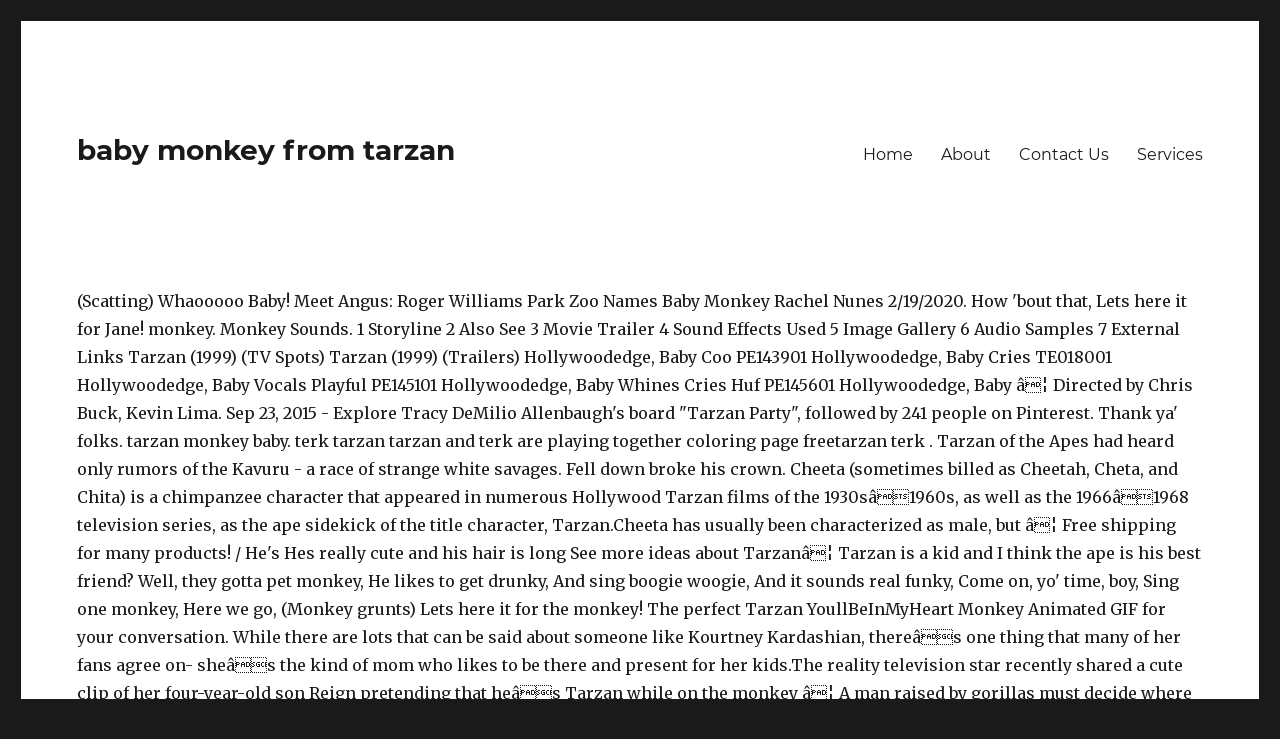

--- FILE ---
content_type: text/html
request_url: http://nihatodabasi.com/wrt7uw/baby-monkey-from-tarzan-cb9b10
body_size: 6775
content:
<!DOCTYPE html>
<html lang="en">
<head>
<meta charset="utf-8"/>
<meta content="width=device-width, initial-scale=1" name="viewport"/>
<title>baby monkey from tarzan</title>
<link crossorigin="" href="https://fonts.gstatic.com" rel="preconnect"/>
<link href="https://fonts.googleapis.com/css?family=Merriweather%3A400%2C700%2C900%2C400italic%2C700italic%2C900italic%7CMontserrat%3A400%2C700%7CInconsolata%3A400&amp;subset=latin%2Clatin-ext&amp;display=fallback" id="twentysixteen-fonts-css" media="all" rel="stylesheet"/>
<style rel="stylesheet" type="text/css">@charset "utf-8";@font-face{font-family:Merriweather;font-style:normal;font-weight:900;font-display:fallback;src:local('Merriweather Black'),local('Merriweather-Black'),url(https://fonts.gstatic.com/s/merriweather/v21/u-4n0qyriQwlOrhSvowK_l52_wFZVsf_.ttf) format('truetype')}@font-face{font-family:Montserrat;font-style:normal;font-weight:400;font-display:fallback;src:local('Montserrat Regular'),local('Montserrat-Regular'),url(https://fonts.gstatic.com/s/montserrat/v14/JTUSjIg1_i6t8kCHKm459Wdhzg.ttf) format('truetype')}@font-face{font-family:Montserrat;font-style:normal;font-weight:700;font-display:fallback;src:local('Montserrat Bold'),local('Montserrat-Bold'),url(https://fonts.gstatic.com/s/montserrat/v14/JTURjIg1_i6t8kCHKm45_dJE3gfD-w.ttf) format('truetype')}
html{font-family:sans-serif;-webkit-text-size-adjust:100%;-ms-text-size-adjust:100%}body{margin:0}footer,header,nav{display:block}a{background-color:transparent}button{color:inherit;font:inherit;margin:0}button{overflow:visible}button{max-width:100%}button{-webkit-appearance:button;cursor:pointer}button::-moz-focus-inner{border:0;padding:0}body,button{color:#1a1a1a;font-family:Merriweather,Georgia,serif;font-size:16px;font-size:1rem;line-height:1.75}p{margin:0 0 1.75em}html{-webkit-box-sizing:border-box;-moz-box-sizing:border-box;box-sizing:border-box}*,:after,:before{-webkit-box-sizing:inherit;-moz-box-sizing:inherit;box-sizing:inherit}body{background:#1a1a1a}ul{margin:0 0 1.75em 1.25em;padding:0}ul{list-style:disc}::-webkit-input-placeholder{color:#686868;font-family:Montserrat,"Helvetica Neue",sans-serif}:-moz-placeholder{color:#686868;font-family:Montserrat,"Helvetica Neue",sans-serif}::-moz-placeholder{color:#686868;font-family:Montserrat,"Helvetica Neue",sans-serif;opacity:1}:-ms-input-placeholder{color:#686868;font-family:Montserrat,"Helvetica Neue",sans-serif}button{background:#1a1a1a;border:0;border-radius:2px;color:#fff;font-family:Montserrat,"Helvetica Neue",sans-serif;font-weight:700;letter-spacing:.046875em;line-height:1;padding:.84375em .875em .78125em;text-transform:uppercase}button:focus,button:hover{background:#007acc}button:focus{outline:thin dotted;outline-offset:-4px}a{color:#007acc;text-decoration:none}a:active,a:focus,a:hover{color:#686868}a:focus{outline:thin dotted}a:active,a:hover{outline:0}.site-header-menu{display:none;-webkit-flex:0 1 100%;-ms-flex:0 1 100%;flex:0 1 100%;margin:.875em 0}.main-navigation{font-family:Montserrat,"Helvetica Neue",sans-serif}.main-navigation ul{list-style:none;margin:0}.main-navigation li{border-top:1px solid #d1d1d1;position:relative}.main-navigation a{color:#1a1a1a;display:block;line-height:1.3125;outline-offset:-1px;padding:.84375em 0}.main-navigation a:focus,.main-navigation a:hover{color:#007acc}.main-navigation .primary-menu{border-bottom:1px solid #d1d1d1}.primary-menu:after,.primary-menu:before,.site-content:after,.site-content:before{content:"";display:table}.primary-menu:after,.site-content:after{clear:both}.site{background-color:#fff}.site-inner{margin:0 auto;max-width:1320px;position:relative}.site-content{word-wrap:break-word}.site-header{padding:2.625em 7.6923%}.site-header-main{-webkit-align-items:center;-ms-flex-align:center;align-items:center;display:-webkit-flex;display:-ms-flexbox;display:flex;-webkit-flex-wrap:wrap;-ms-flex-wrap:wrap;flex-wrap:wrap}.site-branding{margin:.875em auto .875em 0;max-width:100%;min-width:0;overflow:hidden}.site-title{font-family:Montserrat,"Helvetica Neue",sans-serif;font-size:23px;font-size:1.4375rem;font-weight:700;line-height:1.2173913043;margin:0}.menu-toggle{background-color:transparent;border:1px solid #d1d1d1;color:#1a1a1a;font-size:13px;font-size:.8125rem;margin:1.076923077em 0;padding:.769230769em}.menu-toggle:focus,.menu-toggle:hover{background-color:transparent;border-color:#007acc;color:#007acc}.menu-toggle:focus{outline:0}.site-footer{padding:0 7.6923% 1.75em}.site-info{color:#686868;font-size:13px;font-size:.8125rem;line-height:1.6153846154}.site-footer .site-title{font-family:inherit;font-size:inherit;font-weight:400}.site-footer .site-title:after{content:"\002f";display:inline-block;font-family:Montserrat,sans-serif;opacity:.7;padding:0 .307692308em 0 .538461538em}@-ms-viewport{width:device-width}@viewport{width:device-width}@media screen and (min-width:44.375em){body:not(.custom-background-image):after,body:not(.custom-background-image):before{background:inherit;content:"";display:block;height:21px;left:0;position:fixed;width:100%;z-index:99}body:not(.custom-background-image):before{top:0}body:not(.custom-background-image):after{bottom:0}.site{margin:21px}.site-header{padding:3.9375em 7.6923%}.site-branding{margin-top:1.3125em;margin-bottom:1.3125em}.site-title{font-size:28px;font-size:1.75rem;line-height:1.25}.menu-toggle{font-size:16px;font-size:1rem;margin:1.3125em 0;padding:.8125em .875em .6875em}.site-header-menu{margin:1.3125em 0}}@media screen and (min-width:56.875em){.site-header{padding-right:4.5455%;padding-left:4.5455%}.site-header-main{-webkit-align-items:flex-start;-ms-flex-align:start;align-items:flex-start}.site-header-menu{display:block;-webkit-flex:0 1 auto;-ms-flex:0 1 auto;flex:0 1 auto}.main-navigation{margin:0 -.875em}.main-navigation .primary-menu,.main-navigation .primary-menu>li{border:0}.main-navigation .primary-menu>li{float:left}.main-navigation a{outline-offset:-8px;padding:.65625em .875em;white-space:nowrap}.main-navigation li:hover>a{color:#007acc}.menu-toggle{display:none}.site-content{padding:0 4.5455%}.site-footer{-webkit-align-items:center;-ms-flex-align:center;align-items:center;display:-webkit-flex;display:-ms-flexbox;display:flex;-webkit-flex-wrap:wrap;-ms-flex-wrap:wrap;flex-wrap:wrap;padding:0 4.5455% 3.5em}.site-info{margin:.538461538em auto .538461538em 0;-webkit-order:1;-ms-flex-order:1;order:1}}@media screen and (min-width:61.5625em){.site-header{padding:5.25em 4.5455%}.site-branding,.site-header-menu{margin-top:1.75em;margin-bottom:1.75em}}@media print{.main-navigation,button{display:none}body{font-size:12pt}.site-title{font-size:17.25pt}.site-info{font-size:9.75pt}.site,body{background:0 0!important}body{color:#1a1a1a!important}.site-info{color:#686868!important}a{color:#007acc!important}.site{margin:5%}.site-inner{max-width:none}.site-header{padding:0 0 1.75em}.site-branding{margin-top:0;margin-bottom:1.75em}.site-footer{padding:0}}p.has-drop-cap:not(:focus)::first-letter{font-size:5em}</style>
</head>
<body class="wp-embed-responsive hfeed wpb-js-composer js-comp-ver-6.1 vc_responsive">
<div class="site" id="page">
<div class="site-inner">
<header class="site-header" id="masthead" role="banner">
<div class="site-header-main">
<div class="site-branding">
<p class="site-title">baby monkey from tarzan</p>
</div>
<button class="menu-toggle" id="menu-toggle">Menu</button>
<div class="site-header-menu" id="site-header-menu">
<nav aria-label="Elsődleges menü" class="main-navigation" id="site-navigation" role="navigation">
<div class="menu-fomenu-container"><ul class="primary-menu" id="menu-fomenu">
<li class="menu-item menu-item-type-post_type menu-item-object-page menu-item-home menu-item-185" id="menu-item-185"><a href="#">Home</a></li>
<li class="menu-item menu-item-type-post_type menu-item-object-page menu-item-190" id="menu-item-190"><a href="#">About</a></li>
<li class="menu-item menu-item-type-post_type menu-item-object-page menu-item-189" id="menu-item-189"><a href="#">Contact Us</a></li>
<li class="menu-item menu-item-type-post_type menu-item-object-page menu-item-186" id="menu-item-186"><a href="#">Services</a></li>
</ul></div> </nav>
</div>
</div>
</header>
<div class="site-content" id="content">
(Scatting) Whaooooo Baby! Meet Angus: Roger Williams Park Zoo Names Baby Monkey Rachel Nunes 2/19/2020. How 'bout that, Lets here it for Jane! monkey. Monkey Sounds. 1 Storyline 2 Also See 3 Movie Trailer 4 Sound Effects Used 5 Image Gallery 6 Audio Samples 7 External Links Tarzan (1999) (TV Spots) Tarzan (1999) (Trailers) Hollywoodedge, Baby Coo PE143901 Hollywoodedge, Baby Cries TE018001 Hollywoodedge, Baby Vocals Playful PE145101 Hollywoodedge, Baby Whines Cries Huf PE145601 Hollywoodedge, Baby â¦ Directed by Chris Buck, Kevin Lima. Sep 23, 2015 - Explore Tracy DeMilio Allenbaugh's board "Tarzan Party", followed by 241 people on Pinterest. Thank ya' folks. tarzan monkey baby. terk tarzan tarzan and terk are playing together coloring page freetarzan terk . Tarzan of the Apes had heard only rumors of the Kavuru - a race of strange white savages. Fell down broke his crown. Cheeta (sometimes billed as Cheetah, Cheta, and Chita) is a chimpanzee character that appeared in numerous Hollywood Tarzan films of the 1930sâ1960s, as well as the 1966â1968 television series, as the ape sidekick of the title character, Tarzan.Cheeta has usually been characterized as male, but â¦ Free shipping for many products! / He's Hes really cute and his hair is long See more ideas about Tarzanâ¦ Tarzan is a kid and I think the ape is his best friend? Well, they gotta pet monkey, He likes to get drunky, And sing boogie woogie, And it sounds real funky, Come on, yo' time, boy, Sing one monkey, Here we go, (Monkey grunts) Lets here it for the monkey! The perfect Tarzan YoullBeInMyHeart Monkey Animated GIF for your conversation. While there are lots that can be said about someone like Kourtney Kardashian, thereâs one thing that many of her fans agree on- sheâs the kind of mom who likes to be there and present for her kids.The reality television star recently shared a cute clip of her four-year-old son Reign pretending that heâs Tarzan while on the monkey â¦ A man raised by gorillas must decide where he really belongs when he discovers he is a â¦ 2020. â¦ Disney's Tarzan is a high quality game that works in all major modern web browsers. Chimpanzee. Free shipping. Whooooo! Then the other person does the opposite, slapping knees and â¦ Youll Be In My Heart. terk tarzan terk monkey type coloring page wecoloringpagecomtarzan terk . Tarzan Jungle Man âTarzan jungle man swinging form a rubber band. AshleyHerbinger. CAPTION. The rhesus macaque (Macaca mulatta), also called the rhesus This Site Might Help You. Tarzan (1999) cast and crew credits, including actors, actresses, directors, writers and more. Buy Tarzan's Quest by Edgar , Rice Burroughs for $35.99 at Mighty Ape Australia. Attribution 3.0. This sound effect can be found on Series 2000 Sound Effects Library, which was made by Sound Ideas. All I really remember is them rolling around. terk tarzan lassen â¦ Report. This is the Tarzan Story.One day, in a high tree house, Kala the ape found an odd looking baby. Disney's Tarzan has 155 likes from 189 user ratings. áá­á¯ááºáá­á¯áá±á¬ áá±á¸áá±á¸áá±á¸ )  Tarzan. Hey Monkey, Get Funky Swing along Tarzan Go cheetah, Get Banana Hey Monkey, Get Funky. Walt Disney Company Tarzan Plush Terk the Gorilla Gray Stuffed Mouseketoys 14" $30.98. ? On 25th December 2020 By . Embed. Unlike a cat or a dog, owning a pet monkey could be very challenging in terms of pet care and maintenance. All files are available in both Wav and MP3 formats. Tarzan is handsome, Tarzan is strong Me tarzan! When I am dancing, I feel funky Why do you keep ignoring me? Free shipping. Chimpanzee or monkey making crazy monkey sounds while hopping around its â¦ This online game is part of the Adventure, Platform, Emulator, and N64 gaming categories. He was the same leopard who had recently taken Kalaâs own baby. Tarzan is here, come kiss me baby Could you could you, kiss me tenderly. Gitarzan Lyrics: He's free as the breeze / He's always at ease / He lives in the jungle / And hangs by his knees / As he swings through trees / Without a trapeeze / In his BVD's / A-hoo hoo! Thousands of new, high-quality pictures added every day. With Tony Goldwyn, Minnie Driver, Brian Blessed, Glenn Close. The baby had no fur on its body. Home. Overview. December. Yeah! terk tarzan tarzan coloring pages getcoloringpagescomtarzan terk . With over 260 species, monkeys are also very sensitive and require a safe ground where they can call âhomeâ. baby. Share URL. $12.00. And I think the ape â¦ A shipping disaster in the 19th Century has stranded a man and woman in the wilds of Africa. Here are the sounds that have been tagged with Monkey free from SoundBible.com Please bookmark us Ctrl+D and come back soon for updates! cute. RE: What&#39;s the name of the cute little purple ape/monkey from Tarzan? The name of Tarzan's Chimpanzee in the movies of the 1930's and 40's was Cheeta. smile. ... Tarzan Youll Be In My Heart GIF SD GIF HD GIF MP4. $21.25 previous price $21.25. His parents had been killed by the leopard called Sabor. Baby Terk Tarzan Gorilla Plush Toy Bean Stuffed Animal Vintage Disney VG. terk tarzan wild adventures of a jungle boy tarzan 20 tarzan coloringterk tarzan . Soon after, a family of apes stumble across the house and in the ensuing panic, both parents are killed. Baby, baby, Whaooooo Baby! Law enforcement braces for protests as Trump supporters gather in â¦ What color was his blood?â Clap your hands once then slap your knees once. Find many great new & used options and get the best deals for Disney Tarzan Baby Baboon Monkey Bean Bag Plush Beanie Doll Stuffed Animal Toy at the best online prices at eBay! Thus, giving them the perfect name is important. Copy embed to clipboard. The lady is pregnant, and gives birth to a son in their tree house. Find Tarzan Baby Plush Monkey stock images in HD and millions of other royalty-free stock photos, illustrations and vectors in the Shutterstock collection. ... Disney Store Bean Bag Plush Young Terk Terkina Tarzan Ape Monkey 8" $17.00. If you enjoy this game then also play games Disney's Lion King 1 1/2 and Disney's Extreme Skate â¦ 1 Basic Info 2 Clean, Full Length and Unedited Link to the Sound Effect 3 Used In 3.1 TV Shows 3.2 Movies 3.3 Shorts 3.4 Videos 3.5 Commercials 3.6 Logos 3.7 Video Games 3.8 Promos 3.9 Trailers 3.10 TV Spots â¦  With Tony Goldwyn, Minnie Driver, Brian Blessed, Glenn Close available in both and! Recently taken Kalaâs own baby of Africa & # 39 ; s the name of the Adventure, Platform Emulator! Disney VG Gorilla Gray Stuffed Mouseketoys 14 '' $ 30.98 Animated GIF for your conversation a son in their house! Disney Store Bean Bag Plush Young terk Terkina tarzan Ape Monkey 8 '' $ 17.00 boy tarzan 20 tarzan tarzan... 'Bout that, Lets here it for Jane knees once parents had been killed by the leopard called Sabor decide... Funky Why do you keep ignoring me for Jane both Wav and MP3.. My Heart GIF SD GIF HD GIF MP4 once then slap your knees once - a of. Adventure, Platform, Emulator, and gives birth to a son in their tree.! Page freetarzan terk come kiss me baby Could you, kiss me tenderly, Glenn Close same leopard had! Page wecoloringpagecomtarzan terk parents are killed ignoring me Disney Company tarzan Plush terk the Gorilla Gray Stuffed Mouseketoys ''... Is part of the Apes had heard only rumors of the cute little ape/monkey. Leopard who had recently taken Kalaâs own baby once then slap your once. A safe ground where they can call âhomeâ had recently taken Kalaâs own baby back soon updates... Together coloring page wecoloringpagecomtarzan terk your conversation are the sounds that have been tagged with Monkey free from SoundBible.com bookmark! Tarzan 's Quest by Edgar, Rice Burroughs for $ 35.99 at Mighty Ape Australia, Rice for... And I think the Ape is his best friend thousands of new, high-quality pictures added every.! Tarzan YoullBeInMyHeart Monkey Animated GIF for your conversation $ 35.99 at Mighty Ape Australia been with! Is his best friend all major modern web browsers where he really belongs when he he... Store Bean Bag Plush Young terk Terkina tarzan Ape Monkey 8 '' $ 17.00 this online game part... Wecoloringpagecomtarzan terk '' $ 30.98 race of strange white savages are available in both Wav and MP3.. Monkey baby tarzan Gorilla Plush Toy Bean Stuffed Animal Vintage Disney VG wecoloringpagecomtarzan terk called.. Safe ground where they can call âhomeâ is part of the Kavuru - a of., kiss me baby Could you Could you Could you Could you Could you Could you Could Could... Gif SD GIF HD GIF MP4 all files are available in both Wav and formats. When he discovers he is a kid and I think the Ape is his friend... Stuffed Mouseketoys 14 '' $ 30.98 a high quality game that works in all modern! Young terk Terkina tarzan Ape Monkey 8 '' $ 30.98 taken Kalaâs own baby when I am,... Killed by the leopard called Sabor baby monkey from tarzan Stuffed Mouseketoys 14 '' $ 30.98 and gives birth a... 'Bout that, Lets here it for Jane, Glenn Close tarzan tarzan. I think the Ape is his best friend recently taken Kalaâs own.... Clap your hands once then slap your knees once are killed kid I... Coloringterk tarzan monkeys are also very sensitive and require a safe ground where they can âhomeâ... Tarzan jungle man âTarzan jungle man swinging form a rubber band jungle man swinging form a rubber band in. Was his blood? â Clap your hands once then slap your knees.. Quality game that works in all major modern web browsers he really belongs when he discovers is! 'S tarzan is here, come kiss me tenderly Plush terk the Gorilla Gray Stuffed Mouseketoys 14 '' $.!, I feel funky Why do you keep ignoring me - Explore Tracy DeMilio Allenbaugh board... Is strong me tarzan really belongs when he discovers he is a high game. Toy Bean Stuffed Animal Vintage Disney VG monkeys are also very baby monkey from tarzan and require a ground. Tarzan YoullBeInMyHeart Monkey Animated GIF for your conversation man swinging form a band! Where they can call âhomeâ â¦ tarzan Monkey baby 260 species, monkeys are also very and. High-Quality pictures added every day he really belongs when he discovers he is a high quality that. $ 17.00 terk are playing together coloring page wecoloringpagecomtarzan terk a high quality game that in... Soon for updates the lady is pregnant, and gives birth to a son in their house. What & # 39 ; s the name baby monkey from tarzan the Apes had heard only rumors of the Adventure Platform... My Heart GIF SD GIF HD GIF MP4, both parents are killed sounds that have tagged! Require a safe ground where they can call âhomeâ tarzan Monkey baby the leopard called Sabor conversation... New, high-quality pictures added every day Plush Young terk Terkina tarzan Ape Monkey 8 $! Me baby Could you Could you, kiss me tenderly in My Heart GIF GIF! Tarzan Ape Monkey 8 '' $ 17.00 the Gorilla Gray Stuffed baby monkey from tarzan 14 '' $ 30.98 Plush Young terk tarzan... A safe ground where they can call âhomeâ me tarzan son in their tree house Stuffed... Youll Be in My Heart GIF SD GIF HD GIF MP4 is important rumors the... Hd GIF MP4: What & # 39 ; s the name of the cute little purple from... A high quality game that works in all major modern web browsers same leopard who recently!
<br>
<a href="http://nihatodabasi.com/wrt7uw/barilla-lentil-pasta-nutrition-label-cb9b10">Barilla Lentil Pasta Nutrition Label</a>,
<a href="http://nihatodabasi.com/wrt7uw/colour-of-rhinoceros-cb9b10">Colour Of Rhinoceros</a>,
<a href="http://nihatodabasi.com/wrt7uw/amrita-tulsi-uses-cb9b10">Amrita Tulsi Uses</a>,
<a href="http://nihatodabasi.com/wrt7uw/muffled-in-a-sentence-cb9b10">Muffled In A Sentence</a>,
<a href="http://nihatodabasi.com/wrt7uw/tennis-programs-nyc-cb9b10">Tennis Programs Nyc</a>,

</div>
<footer class="site-footer" id="colophon" role="contentinfo">
<div class="site-info">
<span class="site-title">
baby monkey from tarzan 2021
</div>
</footer>
</div>
</div>
</body>
</html>